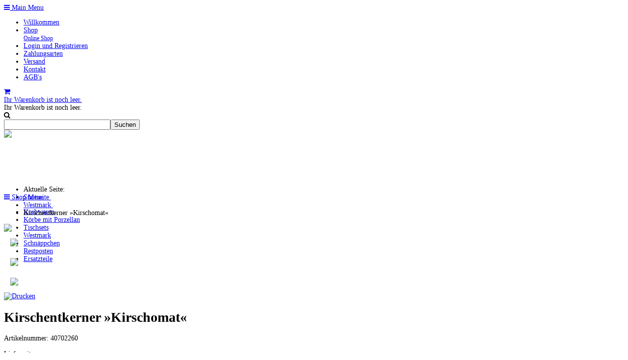

--- FILE ---
content_type: text/html; charset=utf-8
request_url: https://saleen-online.de/westmark/kirschentkerner-kirschomat-detail
body_size: 8871
content:
<!doctype html>
<html class="no-js" xmlns="http://www.w3.org/1999/xhtml" xml:lang="de-de" lang="de-de" dir="ltr" >
<head>
	<meta name="viewport" content="width=device-width, initial-scale=1.0">
	<base href="https://saleen-online.de/westmark/kirschentkerner-kirschomat-detail" />
	<meta http-equiv="content-type" content="text/html; charset=utf-8" />
	<meta http-equiv="cleartype" content="on" />
	<meta name="keywords" content="Westmark, Kirschomat, Kirschentkerner" />
	<meta name="title" content=" Kirschentkerner »Kirschomat«" />
	<meta name="description" content="Mit dem Kirschomat geht das Entkernen von Kirschen schnell von der Hand. " />
	<meta name="generator" content="Joomla! - Open Source Content Management" />
	<title>40702260</title>
	<link href="https://saleen-online.de/westmark/kirschentkerner-kirschomat-detail" rel="canonical" />
	<link href="/templates/saleen-online/favicon.ico" rel="shortcut icon" type="image/vnd.microsoft.icon" />
	<link href="/components/com_virtuemart/assets/css/facebox.css?vmver=385cb0a6" rel="stylesheet" type="text/css" />
	<link href="/media/system/css/modal.css?82d8a8a33d22ccc090207b3f28e5c718" rel="stylesheet" type="text/css" />
	<link href="/media/jui/css/bootstrap.min.css?82d8a8a33d22ccc090207b3f28e5c718" rel="stylesheet" type="text/css" />
	<link href="/media/jui/css/bootstrap-responsive.min.css?82d8a8a33d22ccc090207b3f28e5c718" rel="stylesheet" type="text/css" />
	<link href="/media/jui/css/bootstrap-extended.css?82d8a8a33d22ccc090207b3f28e5c718" rel="stylesheet" type="text/css" />
	<script type="application/json" class="joomla-script-options new">{"csrf.token":"d65e1575a5ebde64e932cf3345477c88","system.paths":{"root":"","base":""}}</script>
	<script src="/media/system/js/mootools-core.js?82d8a8a33d22ccc090207b3f28e5c718" type="text/javascript"></script>
	<script src="/media/system/js/core.js?82d8a8a33d22ccc090207b3f28e5c718" type="text/javascript"></script>
	<script src="/media/system/js/mootools-more.js?82d8a8a33d22ccc090207b3f28e5c718" type="text/javascript"></script>
	<script src="/media/system/js/modal.js?82d8a8a33d22ccc090207b3f28e5c718" type="text/javascript"></script>
	<script src="/media/jui/js/jquery.min.js?82d8a8a33d22ccc090207b3f28e5c718" type="text/javascript"></script>
	<script src="/media/jui/js/jquery-noconflict.js?82d8a8a33d22ccc090207b3f28e5c718" type="text/javascript"></script>
	<script src="/media/jui/js/jquery-migrate.min.js?82d8a8a33d22ccc090207b3f28e5c718" type="text/javascript"></script>
	<script src="/templates/saleen-online/js/jquery.elevateZoom-3.0.8.min.js" type="text/javascript"></script>
	<script src="/components/com_virtuemart/assets/js/jquery-ui.min.js?vmver=1.9.2" type="text/javascript"></script>
	<script src="/components/com_virtuemart/assets/js/jquery.ui.autocomplete.html.js" type="text/javascript"></script>
	<script src="/components/com_virtuemart/assets/js/jquery.noconflict.js" async="async" type="text/javascript"></script>
	<script src="/components/com_virtuemart/assets/js/vmsite.js?vmver=385cb0a6" type="text/javascript"></script>
	<script src="/components/com_virtuemart/assets/js/dynupdate.js?vmver=385cb0a6" type="text/javascript"></script>
	<script src="/components/com_virtuemart/assets/js/facebox.js" defer="defer" type="text/javascript"></script>
	<script src="/components/com_virtuemart/assets/js/vmprices.js?vmver=385cb0a6" type="text/javascript"></script>
	<script src="/media/jui/js/bootstrap.min.js?82d8a8a33d22ccc090207b3f28e5c718" type="text/javascript"></script>
	<script src="/modules/mod_virtuemart_cart/assets/js/update_cart.js?vmver=385cb0a6" type="text/javascript"></script>
	<script type="text/javascript">

		jQuery(function($) {
			SqueezeBox.initialize({});
			initSqueezeBox();
			$(document).on('subform-row-add', initSqueezeBox);

			function initSqueezeBox(event, container)
			{
				SqueezeBox.assign($(container || document).find('a.modal').get(), {
					parse: 'rel'
				});
			}
		});

		window.jModalClose = function () {
			SqueezeBox.close();
		};

		// Add extra modal close functionality for tinyMCE-based editors
		document.onreadystatechange = function () {
			if (document.readyState == 'interactive' && typeof tinyMCE != 'undefined' && tinyMCE)
			{
				if (typeof window.jModalClose_no_tinyMCE === 'undefined')
				{
					window.jModalClose_no_tinyMCE = typeof(jModalClose) == 'function'  ?  jModalClose  :  false;

					jModalClose = function () {
						if (window.jModalClose_no_tinyMCE) window.jModalClose_no_tinyMCE.apply(this, arguments);
						tinyMCE.activeEditor.windowManager.close();
					};
				}

				if (typeof window.SqueezeBoxClose_no_tinyMCE === 'undefined')
				{
					if (typeof(SqueezeBox) == 'undefined')  SqueezeBox = {};
					window.SqueezeBoxClose_no_tinyMCE = typeof(SqueezeBox.close) == 'function'  ?  SqueezeBox.close  :  false;

					SqueezeBox.close = function () {
						if (window.SqueezeBoxClose_no_tinyMCE)  window.SqueezeBoxClose_no_tinyMCE.apply(this, arguments);
						tinyMCE.activeEditor.windowManager.close();
					};
				}
			}
		};
		//<![CDATA[ 
if (typeof Virtuemart === "undefined"){
	var Virtuemart = {};}
var vmSiteurl = 'https://saleen-online.de/' ;
Virtuemart.vmSiteurl = vmSiteurl;
var vmLang = '&lang=de';
Virtuemart.vmLang = vmLang; 
var vmLangTag = 'de';
Virtuemart.vmLangTag = vmLangTag;
var Itemid = '&Itemid=240';
Virtuemart.addtocart_popup = "1" ; 
var vmCartError = Virtuemart.vmCartError = "Beim Aktualisieren Ihres Warenkorbes ist ein Fehler aufgetreten.";
var vmCartText = '%2$s x %1$s wurde Ihrem Warenkorb hinzugefügt.' ;
usefancy = false; //]]>
jQuery(function($){ initTooltips(); $("body").on("subform-row-add", initTooltips); function initTooltips (event, container) { container = container || document;$(container).find(".hasTooltip").tooltip({"html": true,"container": "body"});} });
	</script>

<!--[if lt IE 9]>
<script src="http://html5shiv.googlecode.com/svn/trunk/html5.js"></script>
<script src="/templates/saleen-online/js/selectivizr-min.js"></script>
<script src="/templates/saleen-online/js/modernizr.js"></script>
<![endif]-->

	<link rel="stylesheet" type="text/css" href="/templates/saleen-online/css/ie9-10.css" media="screen" />
	<link rel="stylesheet" type="text/css" href="/templates/saleen-online/css/text.css" media="screen" />
    <link rel="stylesheet" type="text/css" href="/templates/saleen-online/css/layout.css" media="screen" />
    <link rel="stylesheet" type="text/css" href="/templates/saleen-online/css/nav.css" media="screen" />
    <link rel="stylesheet" type="text/css" href="/templates/saleen-online/css/typography.css" media="screen" />
    <link rel="stylesheet" type="text/css" href="/templates/saleen-online/css/template.css" media="screen" />
		<link rel="stylesheet" type="text/css" href="/templates/saleen-online/css/responsive-template.css" media="screen" />
		<link rel="stylesheet" type="text/css" href="/templates/saleen-online/css/print.css" media="print" />
	<link rel="stylesheet" type="text/css" href="/templates/saleen-online/css/vm-ultimoshop.css" media="screen" />

<script type="text/javascript">
  WebFontConfig = {
    google: { families: [ 'Roboto:100,400,300,300italic,400italic,500,500italic,700,700italic,900,900italic:latin' ] }
  };
  (function() {
    var wf = document.createElement('script');
    wf.src = ('https:' == document.location.protocol ? 'https' : 'http') +
      '://ajax.googleapis.com/ajax/libs/webfont/1/webfont.js';
    wf.type = 'text/javascript';
    wf.async = 'true';
    var s = document.getElementsByTagName('script')[0];
    s.parentNode.insertBefore(wf, s);
  })(); </script>
<script type="text/javascript">  
(function(){
  var d = document, e = d.documentElement, s = d.createElement('style');
//  if (e.style.MozTransform === ''){ // gecko 1.9.1 inference
    s.textContent = 'body{visibility:hidden} .site-loading{visibility:visible !important;}';
    var r = document.getElementsByTagName('script')[0];
    r.parentNode.insertBefore(s, r);
    function f(){ s.parentNode && s.parentNode.removeChild(s); }
    addEventListener('load',f,false);
    setTimeout(f,3000);
//  }
})();
 </script>
 
 <script type="text/javascript" src="/templates/saleen-online/js/jquery.selectric.js"></script>
 <script type="text/javascript">
jQuery(function(){
 jQuery('select').selectric();
});
 </script>
 

<!--[if IE 6]> <link rel="stylesheet" type="text/css" href="/templates/saleen-online/css/ie6.css" media="screen" /> <![endif]-->
<!--[if IE 7]> <link rel="stylesheet" type="text/css" href="/templates/saleen-online/css/ie.css" media="screen" /> <![endif]-->
        <link rel="stylesheet" type="text/css" href="/templates/saleen-online/css/presets/style3.css" media="screen" />
    	<link rel="stylesheet" href="//maxcdn.bootstrapcdn.com/font-awesome/4.3.0/css/font-awesome.min.css">
	 
	<script type="text/javascript" src="/templates/saleen-online/js/superfish.js"></script>
	<script type="text/javascript" src="/templates/saleen-online/js/supersubs.js"></script>
	<script type="text/javascript">
    jQuery(document).ready(function(){ 
        jQuery("ul.menu-nav").supersubs({ 
			minWidth: 15,
			maxWidth: 18,
            extraWidth:  1
        }).superfish({ 
            delay:500,
            animation:{opacity:'show',height:'show',width:'show'},
            speed:'slow',
            autoArrows:true,
            dropShadows:false 
        });
    }); 
	
	jQuery(function() {                      
		jQuery(".closeMenu").click(function() { 
			jQuery('#social-links').attr('style','display:none');		
		});
	});
	</script>
			<script type="text/javascript">
	jQuery(document).ready(function() {
		jQuery("#searchOpenButton" ).click(function() {
		  jQuery( "#searchpanel" ).toggle( "slow" );
		});
	});
	</script>
		
		
		
	<script type="text/javascript">
		function toggle_visibility(id) {
		var e = document.getElementById(id);
		if(e.style.display == 'block')
		e.style.display = 'none';
		else
		e.style.display = 'block';
		}
	</script>
	
	<script type="text/javascript">
		jQuery(document).ready(function(){
			resizeContent();
			jQuery(window).resize(function() {
				resizeContent();
			});
		});
		function resizeContent() {
			$height = jQuery(window).height() * 0.50;
			jQuery('.cnbg-handler').height($height);
		}
	</script>


	
	
	
	<style type="text/css">
	
		body {font-size: 14px;
	}
	#top {height:100px; }
	#site-name-handler{width:25%;}
	#tpr-nav{width:75%;}
	#site-name-handler{height:100px; }
	#tpr-nav { padding-top: 30px; }
	
	#sn-position .h1{left:-5px;top:25px;color:#ffffff;font-size:36px;}
	#sn-position .h1 a {color:#ffffff;}
	#sn-position .h2 {left:0px;top:100px;color:#ddebeb;font-size:12px;line-height:12px;}
	#top-header-handler{margin-top:23px;}
	
			
	
	
		
	
		
	
	
	
	ul.columns-2 {width: 360px !important;}
	ul.columns-3 {width: 500px !important;}
	ul.columns-4 {width: 660px !important;}
	ul.columns-5 {width: 860px !important;}

	
		
</style>
		</head>
<body>
<div class="body-handler">
<div class="site-loading"></div>
<div class="cnbg-handler"></div>
<div id="top-navigation-bar">
	<div class="container">
		<div class="row-fluid">

						<div class="span8">
								<div id="menu">
					<a href="JavaScript:;" onclick="toggle_visibility('nav');" class="menupanel" id="menupanel"><i class="fa fa-bars"></i> Main Menu</a>
					<div class="responsive-menu">
<ul class="menu-nav" id="nav">
<li class="item-101"><a href="/" ><span class="link-no-image">Willkommen</span></a></li><li class="item-104"><a href="/shop" ><span class="link-no-image">Shop<br /><small>Online Shop</small></span></a></li><li class="item-142"><a href="/login-und-registrieren" title="Login_und_Registrieren" ><span class="link-no-image">Login und Registrieren </span></a></li><li class="item-144"><a href="/zahlungsarten" ><span class="link-no-image">Zahlungsarten</span></a></li><li class="item-145"><a href="/versand" ><span class="link-no-image">Versand</span></a></li><li class="item-122"><a href="/kontakt" ><span class="link-no-image">Kontakt</span></a></li><li class="item-124"><a href="/agb-s" ><span class="link-no-image">AGB's</span></a></li></ul>


</div>
				</div>
											</div>
					
						<div class="span4">
				
								<div id="cl-handler">
										<div class="cl-handler">
						
<!-- Virtuemart 2 Ajax Card -->
<div class="vmCartModule " id="vmCartModule">

	<script type="text/javascript">
	jQuery(document).ready(function() {
		jQuery("#cartpanel").click(function() {
		  jQuery( "#cart-panel2").toggle( "fast" );
		});
	});
	</script>

	<div class="show-cart"><a id="cartpanel" class="cart-button open-cart-panel-button" href="javascript:void(0);" title="Warenkorb anzeigen"><i class="fa fa-shopping-cart">&nbsp;</i>
	<span class="products-number"><div class="total_products">Ihr Warenkorb ist noch leer.</div></span></a></div>

	<div class="panel2" id="cart-panel2">
		<div class="cartpanel">
			<div class="arrow"></div>
			<div class="show_cart show-cart-link">
							</div>
			<div style="clear:both;"></div>
			<div class="payments_signin_button" ></div>
					
			<div id="hiddencontainer" class="hiddencontainer" style=" display: none; ">
				<div class="vmcontainer">
					<div class="product_row">
						<span class="quantity"></span>&nbsp;x&nbsp;<span class="product_name"></span>

											<div class="subtotal_with_tax" style="float: right;"></div>
										<div class="customProductData"></div><br>
					</div>
				</div>
			</div>
			<div class="vm_cart_products">
				<div class="vmcontainer">

								</div>
			</div>
			<div class="total">
				<div class="total_products">Ihr Warenkorb ist noch leer.</div>	
							</div>
		</div>
	</div>

<noscript>
bitte warten</noscript>
</div>





					</div>
															<div id="search-position">
						<div id="searchOpenButton"><i class="fa fa-search"></i></div>
						<div id="searchpanel">
							<!--BEGIN Search Box -->
<form action="/component/virtuemart/results,1-24?search=true&amp;Itemid=142" method="get">
<div class="search">
	<input name="keyword" id="mod_virtuemart_search" maxlength="25" placeholder=" " class="inputbox" type="text" size="25" /><input type="submit" value="Suchen" class="button" onclick="this.form.keyword.focus();"/></div>
		<input type="hidden" name="limitstart" value="0" />
		<input type="hidden" name="option" value="com_virtuemart" />
		<input type="hidden" name="view" value="category" />
		<input type="hidden" name="virtuemart_category_id" value="0"/>

	  </form>

<!-- End Search Box -->
						</div>
					</div>
									</div>
												

				
			</div>
						
		</div>
	</div>
</div>

<header id="top-handler" class="no-sl">
	<div id="top">
		<div class="container">
			<div class="row-fluid">
				<div class="span3" id="site-name-handler">
					<div id="sn-position">
															<div class="h1"> <a href="https://saleen-online.de/"><img alt="saleen-online" src="/images/stories/startseite-rechts/saleen-online-new-2020.png" /></a></div>
																				<div class="h2">  </div>
										</div>
				</div>
				
								<div class="span9" id="tpr-nav">
				
					
					<div id="megamenu-handler">
						<div class="container-fluid">
							<div class="row-fluid">

																<div class="mega-menu-responsive-handler span12">
																<a href="JavaScript:;" onclick="toggle_visibility('mega-menu');" class="menupanel" id="menupanel2"><i class="fa fa-bars"></i> <span class="mega-menu-label">Shop Menu</span></a>
								<ul class="menu-nav" id="mega-menu"><li class="item-237"><a href="/korbwaren/manufacturer/saleen">Korbwaren</a></li><li class="item-236"><a href="/koerbe-mit-porzellan">Körbe mit Porzellan</a></li><li class="item-239"><a href="/tischsets/manufacturer/saleen">Tischsets</a></li><li class="item-240"><a href="/westmark">Westmark</a></li><li class="item-341"><a href="/schnaeppchen">Schnäppchen</a></li><li class="item-342"><a href="/restposten">Restposten</a></li><li class="item-488"><a href="/ersatzteile/manufacturer/westmark">Ersatzteile</a></li></ul>								</div>
								
							</div>
						</div>
					</div>						
				</div>
				
			</div>
		</div>
	</div>
</header>

<div class="overhide">
<div class="container page-bg">	

	

	
		
		
		
		<div id="breadcrumb-line">
		<div class="row-fluid">
			<div class="span12" id="brcr">
<ul itemscope itemtype="http://schema.org/BreadcrumbList" class="breadcrumb">
			<li class="active">
			Aktuelle Seite: &#160;
		</li>
	
				<li itemprop="itemListElement" itemscope itemtype="http://schema.org/ListItem">
									<a itemprop="item" href="/" class="pathway">
						<span itemprop="name">
							Startseite						</span>
					</a>
				
									<span class="divider">
						<img src="/media/system/images/arrow.png" alt="" />					</span>
								<meta itemprop="position" content="1">
			</li>
					<li itemprop="itemListElement" itemscope itemtype="http://schema.org/ListItem">
									<a itemprop="item" href="/westmark" class="pathway">
						<span itemprop="name">
							Westmark						</span>
					</a>
				
									<span class="divider">
						<img src="/media/system/images/arrow.png" alt="" />					</span>
								<meta itemprop="position" content="2">
			</li>
					<li itemprop="itemListElement" itemscope itemtype="http://schema.org/ListItem" class="active">
				<span itemprop="name">
					 Kirschentkerner »Kirschomat«				</span>
				<meta itemprop="position" content="3">
			</li>
		</ul>
</div>
		</div>
	</div>
		
		
		
		
			
	
	<div class="container" id="content-handler">
		<div id="main-content-handler">
			<div class="row-fluid">
								<div class="span12">

										<div class="tmp-content-area">
					
										
					
<div class="productdetails-view productdetails">
<div></div>


	<div class="row-fluid">


		<div class="span6">
				<img id="zoom_01" src="/images/stories/virtuemart/product/40702260-c.jpg" data-zoom-image="/images/stories/virtuemart/product/40702260-c.jpg">
			<div id="gallery_jZ">
						<div class="floatleft zoomimg_floating">
								<a href="#" data-image="/images/stories/virtuemart/product/40702260-c.jpg" data-zoom-image="/images/stories/virtuemart/product/40702260-c.jpg">
					<img id="img_01" src="/images/stories/virtuemart/product/40702260-c.jpg" />
				</a>
			</div>
						<div class="floatleft zoomimg_floating">
								<a href="#" data-image="/images/stories/virtuemart/product/40702260.jpg" data-zoom-image="/images/stories/virtuemart/product/40702260.jpg">
					<img id="img_01" src="/images/stories/virtuemart/product/40702260.jpg" />
				</a>
			</div>
						<div class="floatleft zoomimg_floating">
								<a href="#" data-image="/images/stories/virtuemart/product/40702260-b.jpg" data-zoom-image="/images/stories/virtuemart/product/40702260-b.jpg">
					<img id="img_01" src="/images/stories/virtuemart/product/40702260-b.jpg" />
				</a>
			</div>
						<div class="clear"></div>
		</div>
		
<style type="text/css">
.zoomContainer{overflow:hidden;z-index:999;bottom:0px;}
.zoomimg_floating{width:23%;padding:10px 1%;}
.main-image img{max-width:100%;}
</style>
<script type="text/javascript">
jQuery("#zoom_01").elevateZoom({
	constrainType:"height", 
	zoomType:"lens", 
	lensShape: "round",
	lensSize: 150,
	cursor:'default',
	responsive:false,
	zoomLens:true,
	containLensZoom: true,
	gallery:'gallery_jZ', 
	galleryActiveClass:"active"
	}); 
	
jQuery("#zoom_01").bind("click", function(e) {  
  var ez =   jQuery('#zoom_01').data('elevateZoom');	
	jQuery.fancybox(ez.getGalleryList());
	jQuery('.zoomContainer').height(jQuery('img#zoom_01').height());
  return false;
});


</script>
		 
 		</div>

		<div id="b-area" class="span6">
			<div class="spacer-buy-area">

								<div class="icons hidden-phone">
					<span class="vm-print-button"><a  class="modal" rel="{handler: 'iframe', size: {x: 700, y: 550}}" title="Drucken" href="/shop/kirschentkerner-kirschomat-detail?tmpl=component&print=1"><img src="/media/system/images/printButton.png" alt="Drucken" /></a></span><span class="vm-email-button"></span>					<div class="clear"></div>
				</div>
				
								<h1> Kirschentkerner »Kirschomat« </h1>
                Artikelnummer: 40702260<br><br>
								
				<div class="product-fields">
	    <div class="product-field product-field-type-M row-fluid">
		    			<div class="span6">
			    <span class="product-fields-title" >Lieferzeit</span>
			    			</div>			<div class="span6">
	    	    <span class="product-field-display"><img  loading="lazy"  src="/images/stories/virtuemart/product/resized/versand-3-5-tage4_98x35.png"  alt="versand-3-5-tage4"  /></span>
			</div>
	    	    <span class="product-field-desc"></span>
	    	</div>
		    </div>

						
			



							<div class="product-short-description"><span class="module-arrow"></span>
					Mit dem Kirschomat geht das Entkernen von Kirschen schnell von der Hand. 				</div>
			
			
			<div class="product-price" id="productPrice1327" data-vm="product-prices">
	<div class="PricesalesPrice vm-display vm-price-value"><span class="PricesalesPrice">39,76 €</span></div></div>inkl. 19% MwSt. <a href="/versand-dpd">zzgl. Versandkosten</a><br><br>            
            
            
           
            
            

			
	<div class="addtocart-area">
		<form method="post" class="product js-recalculate" action="/westmark">
			<div class="custom-fields-panel" id="product01327"></div>
	<div class="addtocart-bar">
								<!-- <label for="quantity1327" class="quantity_box">Menge: </label> -->
				<span class="quantity-box"><input type="text" class="quantity-input js-recalculate" name="quantity[]"
					   onblur="Virtuemart.checkQuantity(this,1,'Sie können dieses Produkt nur in Vielfachen von %s Stück kaufen!');"
					   onclick="Virtuemart.checkQuantity(this,1,'Sie können dieses Produkt nur in Vielfachen von %s Stück kaufen!');"
					   onchange="Virtuemart.checkQuantity(this,1,'Sie können dieses Produkt nur in Vielfachen von %s Stück kaufen!');"
					   onsubmit="Virtuemart.checkQuantity(this,1,'Sie können dieses Produkt nur in Vielfachen von %s Stück kaufen!');"
					   value="1" init="1" step="1"  /></span><span class="quantity-controls js-recalculate"><input type="button" class="quantity-controls quantity-plus"/><input type="button" class="quantity-controls quantity-minus"/></span><span class="addtocart-button"><input type="submit" name="addtocart" class="addtocart-button" value="In den Warenkorb" title="In den Warenkorb" /></span><input type="hidden" name="virtuemart_product_id[]" value="1327"/>
			<noscript><input type="hidden" name="task" value="add"/></noscript> 	</div>			<input type="hidden" name="option" value="com_virtuemart"/>
			<input type="hidden" name="view" value="cart"/>
			<input type="hidden" name="virtuemart_product_id[]" value="1327"/>
			<input type="hidden" class="pname" value=" Kirschentkerner »Kirschomat«"/>
			<input type="hidden" name="Itemid" value="240"/>		</form>

	</div>

            
            

							<div class="ask-a-question" style="clear:both;">
					<a class="ask-a-question" href="/westmark/kirschentkerner-kirschomat-detail/askquestion?tmpl=component" rel="nofollow" >Stellen Sie eine Frage zu diesem Produkt</a>
				</div>
			

			
			</div>
		</div>
		<div class="clear"></div>
	</div>

		
	
		<ul class="nav nav-tabs" id="product-tabs">
		<li class="active"><a href="#tab-pane-desc" data-toggle="tab">Beschreibung</a></li>
		<li><a href="#tab-pane-rewviews" data-toggle="tab">Kundenrezensionen</a></li>
				<li><a href="#tab-pane-related-products" data-toggle="tab">Empfohlene Produkte</a></li>
					</ul>
	<div class="tab-content">
		<div class="tab-pane active" id="tab-pane-desc">
							<div class="product-description">
					<p>Mit dem Kirschomat geht das Entkernen von Kirschen schnell von der Hand. Auch größere Mengen Früchte können hiermit verarbeitet werden (bis zu 15 kg/h). Dank der schräggestellten Schütte rutschen die Früchte automatisch nach und lassen ein rasches Arbeiten zu. Die große Kernkassette bietet Platz für viele Kerne.</p>
<p>• hohe Entkernleistung (bis zu 15 kg/h)<br />• schräggestellte Schütte, damit die Kirschen gut nachrutschen<br />• große Kernkassette<br />• optimaler Spritzschutz</p>
<p>Nicht Spülmaschinengeeignet</p>
<hr />
<p><strong>Ersatzteile </strong>(<span class="ILfuVd"><span class="hgKElc">nicht im Lieferumfang enthalten</span></span>)</p>
<p>3 Abstreifplättchen + 1 Feder<br />Artikelnummer: 40732250</p>
<p>oder klicken Sie auf "empholene Produkte" um direkt zum Ersatzteil zu gelangen.</p>				</div>
					</div>
		<div class="tab-pane" id="tab-pane-rewviews"></div>
				<div class="tab-pane" id="tab-pane-related-products">
			<div class="product-related-products">
				<div class="product-fields-title-wrapper"><span class="product-fields-title"><strong>Eventuell sind auch folgende Produkte für Sie interessant</strong></span>
					</div> <div class="product-field product-field-type-R">
				<div class="product-field-display"><div class="product-container">
<div class="vm-product-media-container"><a href="/shop/ersatzteile/3-abstreifplättchen-1-feder-detail" title="3 Abstreifplättchen + 1 Feder für Kirschentkerner »Kirschomat« 4070" target="_blank"><img  loading="lazy"  src="/images/stories/virtuemart/product/resized/40732250_228x228.jpg"  alt="40732250"  /><span class="vm-img-desc">40732250</span> 3 Abstreifplättchen + 1 Feder für Kirschentkerner »Kirschomat« 4070</a></div> <div class="product-price" id="productPrice1326"> <div class="product-price" id="productPrice1326" data-vm="product-prices">
	<div class="PricesalesPrice vm-display vm-price-value"><span class="PricesalesPrice">10,90 €</span></div></div></div><div class="clear"></div></div></div>			</div>
				<div class="clear"></div>
	</div>
		</div>
					</div>

	
		    	
	
        <div class="product-neighbours">
					

	    <a href="/westmark/sparschäler-famos-retro-look-detail" class="next-page"> Sparschäler »Famos« Retro-look </a><a href="/westmark/kirschentkerner-kernex-detail" class="previous-page"> Kirschentkerner »Kernex« </a>    	<div class="clear"></div>
		</div>
							<div class="back-to-category">
						<a href="/westmark" class="" title="Westmark">Zurück zu: Westmark</a>
					</div>
        
    	

	<script   id="updDynamicListeners-js" type="text/javascript" >//<![CDATA[ 
jQuery(document).ready(function() { // GALT: Start listening for dynamic content update.
	// If template is aware of dynamic update and provided a variable let's
	// set-up the event listeners.
	if (typeof Virtuemart.containerSelector === 'undefined') { Virtuemart.containerSelector = '.productdetails-view'; }
	if (typeof Virtuemart.container === 'undefined') { Virtuemart.container = jQuery(Virtuemart.containerSelector); }
	if (Virtuemart.container){
		Virtuemart.updateDynamicUpdateListeners();
	}
	
}); //]]>
</script><script   id="ready.vmprices-js" type="text/javascript" >//<![CDATA[ 
jQuery(document).ready(function($) {

		Virtuemart.product($("form.product"));
}); //]]>
</script><script   id="popups-js" type="text/javascript" >//<![CDATA[ 
jQuery(document).ready(function($) {
		
    		$('a.ask-a-question, a.printModal, a.recommened-to-friend, a.manuModal').click(function(event){
		      event.preventDefault();
		      $.facebox({
		        ajax: $(this).attr('href'),
		        rev: 'iframe|550|550'
		        });
		      });
    		
	}); //]]>
</script><script   id="ajaxContent-js" type="text/javascript" >//<![CDATA[ 
Virtuemart.container = jQuery('.productdetails-view');
Virtuemart.containerSelector = '.productdetails-view'; //]]>
</script> </div>


					</div>
										
					
				</div>
							</div>
		</div>
	</div>
	
	

		
		<section id="bottom-long" class="container">
		<div class="row-fluid">
			<div class="span12">
						<div class="moduletable" >
			
		
										<div class="module-content">
<div class="custom"  >
	<p><br /><br /><br /></p></div>
</div>
		</div>
	
			</div>
		</div>
	</section>
		
</div>
</div>
	
		<div class="container bot-bg">
		<section id="bottom-bg">
		

						<div id="bot-modules">
				<div class="row-fluid">
					<div class="span3" style="">		<div class="moduletable_empty" >
			
		
											<h3><span class="h-cl">Informationen</span>
				</h3>
							<div class="module-content">
<ul class="menu">
<li class="item-241"><a href="/startseite" ><span class="link-no-image">Startseite</span></a></li><li class="item-242"><a href="/zahlungsarten-footer" ><span class="link-no-image">Zahlungsarten</span></a></li><li class="item-243"><a href="/versand-dpd" ><span class="link-no-image">Versand</span></a></li><li class="item-244"><a href="/agbs-footer" ><span class="link-no-image">AGBs</span></a></li><li class="item-249"><a href="/impresssum-f" ><span class="link-no-image">Impressum</span></a></li><li class="item-250"><a href="/datenschutzerklaerung" ><span class="link-no-image">Datenschutzerklärung</span></a></li></ul>


</div>
		</div>
	</div>					<div class="span3" style="">		<div class="moduletable_empty" >
			
		
											<h3><span class="h-cl">Shop</span>
				</h3>
							<div class="module-content">
<ul class="menu">
<li class="item-245"><a href="/koerbe-f" ><span class="link-no-image">Korbwaren</span></a></li><li class="item-246"><a href="/kmp-f" ><span class="link-no-image">Körbe mit Porzellan</span></a></li><li class="item-247"><a href="/tischsets-f" ><span class="link-no-image">Tischsets</span></a></li><li class="item-248"><a href="/westmark-f" ><span class="link-no-image">Westmark</span></a></li></ul>


</div>
		</div>
	</div>					<div class="span3" style="">		<div class="moduletable" >
			
		
											<h3><span class="h-cl">Versand</span>
				</h3>
							<div class="module-content">
<div class="custom"  >
	<p>Wir versenden per DHL</p>
<p><a href="/versand"><img src="/images/virtuemart/shipment/DHL.jpg" alt="" /></a> </p>
<p>Für Kunden aus der Schweiz:<br /><a href="https://meineinkauf.ch/einkaufen/saleen-online-schweiz/" target="_blank" rel="noopener noreferrer"><img src="/images/virtuemart/shipment/logo-MeinEinkauf-ch.png" alt="" /></a></p></div>
</div>
		</div>
	</div>					<div class="span3" style="">		<div class="moduletable" >
			
		
											<h3><span class="h-cl">Kontakt</span>
				</h3>
							<div class="module-content">
<div class="custom"  >
	<p><strong>Saleen-Online <br /></strong></p>
<p>Handelshaus Thormann<br />Thorsten Thormann<br /><br /><span id="cloak89337">Kaufunger Straße 15<br />34253 Lohfelden</span></p>
<p>Telefon: 05608 -7990080<br />Telefax: 05608 -799 00 80<br /><br />E-Mail: <span id="cloak89337"><a href="mailto:info@saleen-online.de"><span style="text-decoration: underline;"><span style="color: #0066cc;">info@saleen-online.de</span></span></a><br /><br /><br /><br /></span></p></div>
</div>
		</div>
	</div>														</div>
			</div>
			<div class="clear"> </div>
						

			
					
		</section>
	</div>
	

	<footer id="footer">
		<div class="container">

						<div id="footer-line" class="row-fluid">
								<div id="foo-left-right">
										<div class="span12">
						
<div class="custom"  >
	<p>Unabhängiger Webshop für SALEEN- und WESTMARK-Produkte</p></div>

												<div id="socialModal">
							<ul id="social-links">
																								<li><a href="https://de-de.facebook.com/saleenonline/" title="Facebook" id="facebook" target="_blank"><span><img src="/templates/saleen-online/images/facebook.png"></span></a></li>																																								
																								
																															</ul>
						</div>
											</div>										<div class="clear"> </div>
				</div>
											</div>
					</div>
	</footer>
	
</div>





<script type="text/javascript" src="/templates/saleen-online/js/jquery.backstretch.min.js"></script>
<script type="text/javascript">
jQuery.backstretch("https://saleen-online.de/images/bilder/Set Naps und Blumen 1.jpg");

jQuery("#top-long").backstretch("https://saleen-online.de/images/quer_unten-famo.jpg");


jQuery("#header-welcome-box").backstretch("https://saleen-online.de/images/tasche.png");

</script>


<script src="/templates/saleen-online/js/scrollReveal.min.js"></script>
<script type="text/javascript">
(function(jQuery) {
'use strict';
window.sr= new scrollReveal({
reset: false,
move: '100px',
mobile: true
});
})();
</script>


</body>
</html>